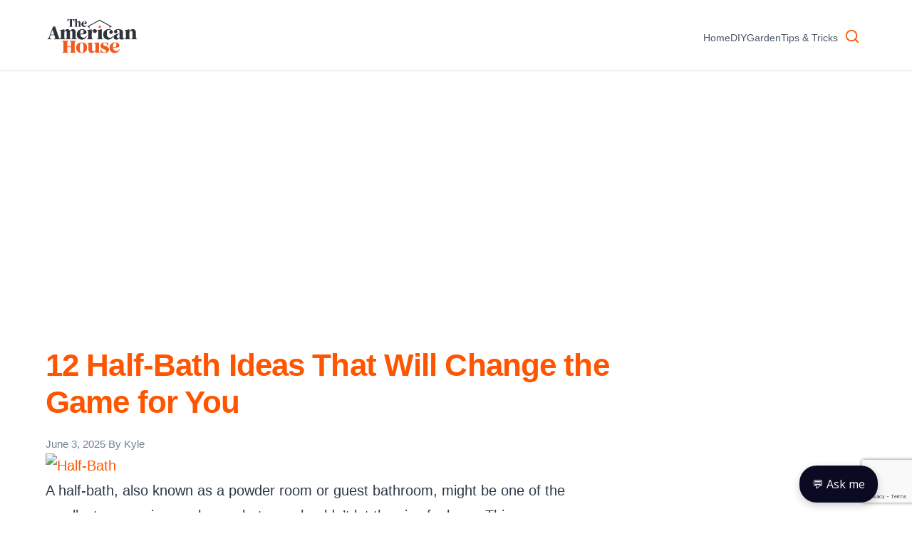

--- FILE ---
content_type: text/html; charset=utf-8
request_url: https://www.google.com/recaptcha/api2/anchor?ar=1&k=6LclAcoZAAAAAMTgxy3e_6aGWRY7TyQhKFqtSLw-&co=aHR0cHM6Ly90aGVhbWVyaWNhbmhvdXNlLmNvbTo0NDM.&hl=en&v=N67nZn4AqZkNcbeMu4prBgzg&size=invisible&anchor-ms=20000&execute-ms=30000&cb=d5otjhp0rs4c
body_size: 48613
content:
<!DOCTYPE HTML><html dir="ltr" lang="en"><head><meta http-equiv="Content-Type" content="text/html; charset=UTF-8">
<meta http-equiv="X-UA-Compatible" content="IE=edge">
<title>reCAPTCHA</title>
<style type="text/css">
/* cyrillic-ext */
@font-face {
  font-family: 'Roboto';
  font-style: normal;
  font-weight: 400;
  font-stretch: 100%;
  src: url(//fonts.gstatic.com/s/roboto/v48/KFO7CnqEu92Fr1ME7kSn66aGLdTylUAMa3GUBHMdazTgWw.woff2) format('woff2');
  unicode-range: U+0460-052F, U+1C80-1C8A, U+20B4, U+2DE0-2DFF, U+A640-A69F, U+FE2E-FE2F;
}
/* cyrillic */
@font-face {
  font-family: 'Roboto';
  font-style: normal;
  font-weight: 400;
  font-stretch: 100%;
  src: url(//fonts.gstatic.com/s/roboto/v48/KFO7CnqEu92Fr1ME7kSn66aGLdTylUAMa3iUBHMdazTgWw.woff2) format('woff2');
  unicode-range: U+0301, U+0400-045F, U+0490-0491, U+04B0-04B1, U+2116;
}
/* greek-ext */
@font-face {
  font-family: 'Roboto';
  font-style: normal;
  font-weight: 400;
  font-stretch: 100%;
  src: url(//fonts.gstatic.com/s/roboto/v48/KFO7CnqEu92Fr1ME7kSn66aGLdTylUAMa3CUBHMdazTgWw.woff2) format('woff2');
  unicode-range: U+1F00-1FFF;
}
/* greek */
@font-face {
  font-family: 'Roboto';
  font-style: normal;
  font-weight: 400;
  font-stretch: 100%;
  src: url(//fonts.gstatic.com/s/roboto/v48/KFO7CnqEu92Fr1ME7kSn66aGLdTylUAMa3-UBHMdazTgWw.woff2) format('woff2');
  unicode-range: U+0370-0377, U+037A-037F, U+0384-038A, U+038C, U+038E-03A1, U+03A3-03FF;
}
/* math */
@font-face {
  font-family: 'Roboto';
  font-style: normal;
  font-weight: 400;
  font-stretch: 100%;
  src: url(//fonts.gstatic.com/s/roboto/v48/KFO7CnqEu92Fr1ME7kSn66aGLdTylUAMawCUBHMdazTgWw.woff2) format('woff2');
  unicode-range: U+0302-0303, U+0305, U+0307-0308, U+0310, U+0312, U+0315, U+031A, U+0326-0327, U+032C, U+032F-0330, U+0332-0333, U+0338, U+033A, U+0346, U+034D, U+0391-03A1, U+03A3-03A9, U+03B1-03C9, U+03D1, U+03D5-03D6, U+03F0-03F1, U+03F4-03F5, U+2016-2017, U+2034-2038, U+203C, U+2040, U+2043, U+2047, U+2050, U+2057, U+205F, U+2070-2071, U+2074-208E, U+2090-209C, U+20D0-20DC, U+20E1, U+20E5-20EF, U+2100-2112, U+2114-2115, U+2117-2121, U+2123-214F, U+2190, U+2192, U+2194-21AE, U+21B0-21E5, U+21F1-21F2, U+21F4-2211, U+2213-2214, U+2216-22FF, U+2308-230B, U+2310, U+2319, U+231C-2321, U+2336-237A, U+237C, U+2395, U+239B-23B7, U+23D0, U+23DC-23E1, U+2474-2475, U+25AF, U+25B3, U+25B7, U+25BD, U+25C1, U+25CA, U+25CC, U+25FB, U+266D-266F, U+27C0-27FF, U+2900-2AFF, U+2B0E-2B11, U+2B30-2B4C, U+2BFE, U+3030, U+FF5B, U+FF5D, U+1D400-1D7FF, U+1EE00-1EEFF;
}
/* symbols */
@font-face {
  font-family: 'Roboto';
  font-style: normal;
  font-weight: 400;
  font-stretch: 100%;
  src: url(//fonts.gstatic.com/s/roboto/v48/KFO7CnqEu92Fr1ME7kSn66aGLdTylUAMaxKUBHMdazTgWw.woff2) format('woff2');
  unicode-range: U+0001-000C, U+000E-001F, U+007F-009F, U+20DD-20E0, U+20E2-20E4, U+2150-218F, U+2190, U+2192, U+2194-2199, U+21AF, U+21E6-21F0, U+21F3, U+2218-2219, U+2299, U+22C4-22C6, U+2300-243F, U+2440-244A, U+2460-24FF, U+25A0-27BF, U+2800-28FF, U+2921-2922, U+2981, U+29BF, U+29EB, U+2B00-2BFF, U+4DC0-4DFF, U+FFF9-FFFB, U+10140-1018E, U+10190-1019C, U+101A0, U+101D0-101FD, U+102E0-102FB, U+10E60-10E7E, U+1D2C0-1D2D3, U+1D2E0-1D37F, U+1F000-1F0FF, U+1F100-1F1AD, U+1F1E6-1F1FF, U+1F30D-1F30F, U+1F315, U+1F31C, U+1F31E, U+1F320-1F32C, U+1F336, U+1F378, U+1F37D, U+1F382, U+1F393-1F39F, U+1F3A7-1F3A8, U+1F3AC-1F3AF, U+1F3C2, U+1F3C4-1F3C6, U+1F3CA-1F3CE, U+1F3D4-1F3E0, U+1F3ED, U+1F3F1-1F3F3, U+1F3F5-1F3F7, U+1F408, U+1F415, U+1F41F, U+1F426, U+1F43F, U+1F441-1F442, U+1F444, U+1F446-1F449, U+1F44C-1F44E, U+1F453, U+1F46A, U+1F47D, U+1F4A3, U+1F4B0, U+1F4B3, U+1F4B9, U+1F4BB, U+1F4BF, U+1F4C8-1F4CB, U+1F4D6, U+1F4DA, U+1F4DF, U+1F4E3-1F4E6, U+1F4EA-1F4ED, U+1F4F7, U+1F4F9-1F4FB, U+1F4FD-1F4FE, U+1F503, U+1F507-1F50B, U+1F50D, U+1F512-1F513, U+1F53E-1F54A, U+1F54F-1F5FA, U+1F610, U+1F650-1F67F, U+1F687, U+1F68D, U+1F691, U+1F694, U+1F698, U+1F6AD, U+1F6B2, U+1F6B9-1F6BA, U+1F6BC, U+1F6C6-1F6CF, U+1F6D3-1F6D7, U+1F6E0-1F6EA, U+1F6F0-1F6F3, U+1F6F7-1F6FC, U+1F700-1F7FF, U+1F800-1F80B, U+1F810-1F847, U+1F850-1F859, U+1F860-1F887, U+1F890-1F8AD, U+1F8B0-1F8BB, U+1F8C0-1F8C1, U+1F900-1F90B, U+1F93B, U+1F946, U+1F984, U+1F996, U+1F9E9, U+1FA00-1FA6F, U+1FA70-1FA7C, U+1FA80-1FA89, U+1FA8F-1FAC6, U+1FACE-1FADC, U+1FADF-1FAE9, U+1FAF0-1FAF8, U+1FB00-1FBFF;
}
/* vietnamese */
@font-face {
  font-family: 'Roboto';
  font-style: normal;
  font-weight: 400;
  font-stretch: 100%;
  src: url(//fonts.gstatic.com/s/roboto/v48/KFO7CnqEu92Fr1ME7kSn66aGLdTylUAMa3OUBHMdazTgWw.woff2) format('woff2');
  unicode-range: U+0102-0103, U+0110-0111, U+0128-0129, U+0168-0169, U+01A0-01A1, U+01AF-01B0, U+0300-0301, U+0303-0304, U+0308-0309, U+0323, U+0329, U+1EA0-1EF9, U+20AB;
}
/* latin-ext */
@font-face {
  font-family: 'Roboto';
  font-style: normal;
  font-weight: 400;
  font-stretch: 100%;
  src: url(//fonts.gstatic.com/s/roboto/v48/KFO7CnqEu92Fr1ME7kSn66aGLdTylUAMa3KUBHMdazTgWw.woff2) format('woff2');
  unicode-range: U+0100-02BA, U+02BD-02C5, U+02C7-02CC, U+02CE-02D7, U+02DD-02FF, U+0304, U+0308, U+0329, U+1D00-1DBF, U+1E00-1E9F, U+1EF2-1EFF, U+2020, U+20A0-20AB, U+20AD-20C0, U+2113, U+2C60-2C7F, U+A720-A7FF;
}
/* latin */
@font-face {
  font-family: 'Roboto';
  font-style: normal;
  font-weight: 400;
  font-stretch: 100%;
  src: url(//fonts.gstatic.com/s/roboto/v48/KFO7CnqEu92Fr1ME7kSn66aGLdTylUAMa3yUBHMdazQ.woff2) format('woff2');
  unicode-range: U+0000-00FF, U+0131, U+0152-0153, U+02BB-02BC, U+02C6, U+02DA, U+02DC, U+0304, U+0308, U+0329, U+2000-206F, U+20AC, U+2122, U+2191, U+2193, U+2212, U+2215, U+FEFF, U+FFFD;
}
/* cyrillic-ext */
@font-face {
  font-family: 'Roboto';
  font-style: normal;
  font-weight: 500;
  font-stretch: 100%;
  src: url(//fonts.gstatic.com/s/roboto/v48/KFO7CnqEu92Fr1ME7kSn66aGLdTylUAMa3GUBHMdazTgWw.woff2) format('woff2');
  unicode-range: U+0460-052F, U+1C80-1C8A, U+20B4, U+2DE0-2DFF, U+A640-A69F, U+FE2E-FE2F;
}
/* cyrillic */
@font-face {
  font-family: 'Roboto';
  font-style: normal;
  font-weight: 500;
  font-stretch: 100%;
  src: url(//fonts.gstatic.com/s/roboto/v48/KFO7CnqEu92Fr1ME7kSn66aGLdTylUAMa3iUBHMdazTgWw.woff2) format('woff2');
  unicode-range: U+0301, U+0400-045F, U+0490-0491, U+04B0-04B1, U+2116;
}
/* greek-ext */
@font-face {
  font-family: 'Roboto';
  font-style: normal;
  font-weight: 500;
  font-stretch: 100%;
  src: url(//fonts.gstatic.com/s/roboto/v48/KFO7CnqEu92Fr1ME7kSn66aGLdTylUAMa3CUBHMdazTgWw.woff2) format('woff2');
  unicode-range: U+1F00-1FFF;
}
/* greek */
@font-face {
  font-family: 'Roboto';
  font-style: normal;
  font-weight: 500;
  font-stretch: 100%;
  src: url(//fonts.gstatic.com/s/roboto/v48/KFO7CnqEu92Fr1ME7kSn66aGLdTylUAMa3-UBHMdazTgWw.woff2) format('woff2');
  unicode-range: U+0370-0377, U+037A-037F, U+0384-038A, U+038C, U+038E-03A1, U+03A3-03FF;
}
/* math */
@font-face {
  font-family: 'Roboto';
  font-style: normal;
  font-weight: 500;
  font-stretch: 100%;
  src: url(//fonts.gstatic.com/s/roboto/v48/KFO7CnqEu92Fr1ME7kSn66aGLdTylUAMawCUBHMdazTgWw.woff2) format('woff2');
  unicode-range: U+0302-0303, U+0305, U+0307-0308, U+0310, U+0312, U+0315, U+031A, U+0326-0327, U+032C, U+032F-0330, U+0332-0333, U+0338, U+033A, U+0346, U+034D, U+0391-03A1, U+03A3-03A9, U+03B1-03C9, U+03D1, U+03D5-03D6, U+03F0-03F1, U+03F4-03F5, U+2016-2017, U+2034-2038, U+203C, U+2040, U+2043, U+2047, U+2050, U+2057, U+205F, U+2070-2071, U+2074-208E, U+2090-209C, U+20D0-20DC, U+20E1, U+20E5-20EF, U+2100-2112, U+2114-2115, U+2117-2121, U+2123-214F, U+2190, U+2192, U+2194-21AE, U+21B0-21E5, U+21F1-21F2, U+21F4-2211, U+2213-2214, U+2216-22FF, U+2308-230B, U+2310, U+2319, U+231C-2321, U+2336-237A, U+237C, U+2395, U+239B-23B7, U+23D0, U+23DC-23E1, U+2474-2475, U+25AF, U+25B3, U+25B7, U+25BD, U+25C1, U+25CA, U+25CC, U+25FB, U+266D-266F, U+27C0-27FF, U+2900-2AFF, U+2B0E-2B11, U+2B30-2B4C, U+2BFE, U+3030, U+FF5B, U+FF5D, U+1D400-1D7FF, U+1EE00-1EEFF;
}
/* symbols */
@font-face {
  font-family: 'Roboto';
  font-style: normal;
  font-weight: 500;
  font-stretch: 100%;
  src: url(//fonts.gstatic.com/s/roboto/v48/KFO7CnqEu92Fr1ME7kSn66aGLdTylUAMaxKUBHMdazTgWw.woff2) format('woff2');
  unicode-range: U+0001-000C, U+000E-001F, U+007F-009F, U+20DD-20E0, U+20E2-20E4, U+2150-218F, U+2190, U+2192, U+2194-2199, U+21AF, U+21E6-21F0, U+21F3, U+2218-2219, U+2299, U+22C4-22C6, U+2300-243F, U+2440-244A, U+2460-24FF, U+25A0-27BF, U+2800-28FF, U+2921-2922, U+2981, U+29BF, U+29EB, U+2B00-2BFF, U+4DC0-4DFF, U+FFF9-FFFB, U+10140-1018E, U+10190-1019C, U+101A0, U+101D0-101FD, U+102E0-102FB, U+10E60-10E7E, U+1D2C0-1D2D3, U+1D2E0-1D37F, U+1F000-1F0FF, U+1F100-1F1AD, U+1F1E6-1F1FF, U+1F30D-1F30F, U+1F315, U+1F31C, U+1F31E, U+1F320-1F32C, U+1F336, U+1F378, U+1F37D, U+1F382, U+1F393-1F39F, U+1F3A7-1F3A8, U+1F3AC-1F3AF, U+1F3C2, U+1F3C4-1F3C6, U+1F3CA-1F3CE, U+1F3D4-1F3E0, U+1F3ED, U+1F3F1-1F3F3, U+1F3F5-1F3F7, U+1F408, U+1F415, U+1F41F, U+1F426, U+1F43F, U+1F441-1F442, U+1F444, U+1F446-1F449, U+1F44C-1F44E, U+1F453, U+1F46A, U+1F47D, U+1F4A3, U+1F4B0, U+1F4B3, U+1F4B9, U+1F4BB, U+1F4BF, U+1F4C8-1F4CB, U+1F4D6, U+1F4DA, U+1F4DF, U+1F4E3-1F4E6, U+1F4EA-1F4ED, U+1F4F7, U+1F4F9-1F4FB, U+1F4FD-1F4FE, U+1F503, U+1F507-1F50B, U+1F50D, U+1F512-1F513, U+1F53E-1F54A, U+1F54F-1F5FA, U+1F610, U+1F650-1F67F, U+1F687, U+1F68D, U+1F691, U+1F694, U+1F698, U+1F6AD, U+1F6B2, U+1F6B9-1F6BA, U+1F6BC, U+1F6C6-1F6CF, U+1F6D3-1F6D7, U+1F6E0-1F6EA, U+1F6F0-1F6F3, U+1F6F7-1F6FC, U+1F700-1F7FF, U+1F800-1F80B, U+1F810-1F847, U+1F850-1F859, U+1F860-1F887, U+1F890-1F8AD, U+1F8B0-1F8BB, U+1F8C0-1F8C1, U+1F900-1F90B, U+1F93B, U+1F946, U+1F984, U+1F996, U+1F9E9, U+1FA00-1FA6F, U+1FA70-1FA7C, U+1FA80-1FA89, U+1FA8F-1FAC6, U+1FACE-1FADC, U+1FADF-1FAE9, U+1FAF0-1FAF8, U+1FB00-1FBFF;
}
/* vietnamese */
@font-face {
  font-family: 'Roboto';
  font-style: normal;
  font-weight: 500;
  font-stretch: 100%;
  src: url(//fonts.gstatic.com/s/roboto/v48/KFO7CnqEu92Fr1ME7kSn66aGLdTylUAMa3OUBHMdazTgWw.woff2) format('woff2');
  unicode-range: U+0102-0103, U+0110-0111, U+0128-0129, U+0168-0169, U+01A0-01A1, U+01AF-01B0, U+0300-0301, U+0303-0304, U+0308-0309, U+0323, U+0329, U+1EA0-1EF9, U+20AB;
}
/* latin-ext */
@font-face {
  font-family: 'Roboto';
  font-style: normal;
  font-weight: 500;
  font-stretch: 100%;
  src: url(//fonts.gstatic.com/s/roboto/v48/KFO7CnqEu92Fr1ME7kSn66aGLdTylUAMa3KUBHMdazTgWw.woff2) format('woff2');
  unicode-range: U+0100-02BA, U+02BD-02C5, U+02C7-02CC, U+02CE-02D7, U+02DD-02FF, U+0304, U+0308, U+0329, U+1D00-1DBF, U+1E00-1E9F, U+1EF2-1EFF, U+2020, U+20A0-20AB, U+20AD-20C0, U+2113, U+2C60-2C7F, U+A720-A7FF;
}
/* latin */
@font-face {
  font-family: 'Roboto';
  font-style: normal;
  font-weight: 500;
  font-stretch: 100%;
  src: url(//fonts.gstatic.com/s/roboto/v48/KFO7CnqEu92Fr1ME7kSn66aGLdTylUAMa3yUBHMdazQ.woff2) format('woff2');
  unicode-range: U+0000-00FF, U+0131, U+0152-0153, U+02BB-02BC, U+02C6, U+02DA, U+02DC, U+0304, U+0308, U+0329, U+2000-206F, U+20AC, U+2122, U+2191, U+2193, U+2212, U+2215, U+FEFF, U+FFFD;
}
/* cyrillic-ext */
@font-face {
  font-family: 'Roboto';
  font-style: normal;
  font-weight: 900;
  font-stretch: 100%;
  src: url(//fonts.gstatic.com/s/roboto/v48/KFO7CnqEu92Fr1ME7kSn66aGLdTylUAMa3GUBHMdazTgWw.woff2) format('woff2');
  unicode-range: U+0460-052F, U+1C80-1C8A, U+20B4, U+2DE0-2DFF, U+A640-A69F, U+FE2E-FE2F;
}
/* cyrillic */
@font-face {
  font-family: 'Roboto';
  font-style: normal;
  font-weight: 900;
  font-stretch: 100%;
  src: url(//fonts.gstatic.com/s/roboto/v48/KFO7CnqEu92Fr1ME7kSn66aGLdTylUAMa3iUBHMdazTgWw.woff2) format('woff2');
  unicode-range: U+0301, U+0400-045F, U+0490-0491, U+04B0-04B1, U+2116;
}
/* greek-ext */
@font-face {
  font-family: 'Roboto';
  font-style: normal;
  font-weight: 900;
  font-stretch: 100%;
  src: url(//fonts.gstatic.com/s/roboto/v48/KFO7CnqEu92Fr1ME7kSn66aGLdTylUAMa3CUBHMdazTgWw.woff2) format('woff2');
  unicode-range: U+1F00-1FFF;
}
/* greek */
@font-face {
  font-family: 'Roboto';
  font-style: normal;
  font-weight: 900;
  font-stretch: 100%;
  src: url(//fonts.gstatic.com/s/roboto/v48/KFO7CnqEu92Fr1ME7kSn66aGLdTylUAMa3-UBHMdazTgWw.woff2) format('woff2');
  unicode-range: U+0370-0377, U+037A-037F, U+0384-038A, U+038C, U+038E-03A1, U+03A3-03FF;
}
/* math */
@font-face {
  font-family: 'Roboto';
  font-style: normal;
  font-weight: 900;
  font-stretch: 100%;
  src: url(//fonts.gstatic.com/s/roboto/v48/KFO7CnqEu92Fr1ME7kSn66aGLdTylUAMawCUBHMdazTgWw.woff2) format('woff2');
  unicode-range: U+0302-0303, U+0305, U+0307-0308, U+0310, U+0312, U+0315, U+031A, U+0326-0327, U+032C, U+032F-0330, U+0332-0333, U+0338, U+033A, U+0346, U+034D, U+0391-03A1, U+03A3-03A9, U+03B1-03C9, U+03D1, U+03D5-03D6, U+03F0-03F1, U+03F4-03F5, U+2016-2017, U+2034-2038, U+203C, U+2040, U+2043, U+2047, U+2050, U+2057, U+205F, U+2070-2071, U+2074-208E, U+2090-209C, U+20D0-20DC, U+20E1, U+20E5-20EF, U+2100-2112, U+2114-2115, U+2117-2121, U+2123-214F, U+2190, U+2192, U+2194-21AE, U+21B0-21E5, U+21F1-21F2, U+21F4-2211, U+2213-2214, U+2216-22FF, U+2308-230B, U+2310, U+2319, U+231C-2321, U+2336-237A, U+237C, U+2395, U+239B-23B7, U+23D0, U+23DC-23E1, U+2474-2475, U+25AF, U+25B3, U+25B7, U+25BD, U+25C1, U+25CA, U+25CC, U+25FB, U+266D-266F, U+27C0-27FF, U+2900-2AFF, U+2B0E-2B11, U+2B30-2B4C, U+2BFE, U+3030, U+FF5B, U+FF5D, U+1D400-1D7FF, U+1EE00-1EEFF;
}
/* symbols */
@font-face {
  font-family: 'Roboto';
  font-style: normal;
  font-weight: 900;
  font-stretch: 100%;
  src: url(//fonts.gstatic.com/s/roboto/v48/KFO7CnqEu92Fr1ME7kSn66aGLdTylUAMaxKUBHMdazTgWw.woff2) format('woff2');
  unicode-range: U+0001-000C, U+000E-001F, U+007F-009F, U+20DD-20E0, U+20E2-20E4, U+2150-218F, U+2190, U+2192, U+2194-2199, U+21AF, U+21E6-21F0, U+21F3, U+2218-2219, U+2299, U+22C4-22C6, U+2300-243F, U+2440-244A, U+2460-24FF, U+25A0-27BF, U+2800-28FF, U+2921-2922, U+2981, U+29BF, U+29EB, U+2B00-2BFF, U+4DC0-4DFF, U+FFF9-FFFB, U+10140-1018E, U+10190-1019C, U+101A0, U+101D0-101FD, U+102E0-102FB, U+10E60-10E7E, U+1D2C0-1D2D3, U+1D2E0-1D37F, U+1F000-1F0FF, U+1F100-1F1AD, U+1F1E6-1F1FF, U+1F30D-1F30F, U+1F315, U+1F31C, U+1F31E, U+1F320-1F32C, U+1F336, U+1F378, U+1F37D, U+1F382, U+1F393-1F39F, U+1F3A7-1F3A8, U+1F3AC-1F3AF, U+1F3C2, U+1F3C4-1F3C6, U+1F3CA-1F3CE, U+1F3D4-1F3E0, U+1F3ED, U+1F3F1-1F3F3, U+1F3F5-1F3F7, U+1F408, U+1F415, U+1F41F, U+1F426, U+1F43F, U+1F441-1F442, U+1F444, U+1F446-1F449, U+1F44C-1F44E, U+1F453, U+1F46A, U+1F47D, U+1F4A3, U+1F4B0, U+1F4B3, U+1F4B9, U+1F4BB, U+1F4BF, U+1F4C8-1F4CB, U+1F4D6, U+1F4DA, U+1F4DF, U+1F4E3-1F4E6, U+1F4EA-1F4ED, U+1F4F7, U+1F4F9-1F4FB, U+1F4FD-1F4FE, U+1F503, U+1F507-1F50B, U+1F50D, U+1F512-1F513, U+1F53E-1F54A, U+1F54F-1F5FA, U+1F610, U+1F650-1F67F, U+1F687, U+1F68D, U+1F691, U+1F694, U+1F698, U+1F6AD, U+1F6B2, U+1F6B9-1F6BA, U+1F6BC, U+1F6C6-1F6CF, U+1F6D3-1F6D7, U+1F6E0-1F6EA, U+1F6F0-1F6F3, U+1F6F7-1F6FC, U+1F700-1F7FF, U+1F800-1F80B, U+1F810-1F847, U+1F850-1F859, U+1F860-1F887, U+1F890-1F8AD, U+1F8B0-1F8BB, U+1F8C0-1F8C1, U+1F900-1F90B, U+1F93B, U+1F946, U+1F984, U+1F996, U+1F9E9, U+1FA00-1FA6F, U+1FA70-1FA7C, U+1FA80-1FA89, U+1FA8F-1FAC6, U+1FACE-1FADC, U+1FADF-1FAE9, U+1FAF0-1FAF8, U+1FB00-1FBFF;
}
/* vietnamese */
@font-face {
  font-family: 'Roboto';
  font-style: normal;
  font-weight: 900;
  font-stretch: 100%;
  src: url(//fonts.gstatic.com/s/roboto/v48/KFO7CnqEu92Fr1ME7kSn66aGLdTylUAMa3OUBHMdazTgWw.woff2) format('woff2');
  unicode-range: U+0102-0103, U+0110-0111, U+0128-0129, U+0168-0169, U+01A0-01A1, U+01AF-01B0, U+0300-0301, U+0303-0304, U+0308-0309, U+0323, U+0329, U+1EA0-1EF9, U+20AB;
}
/* latin-ext */
@font-face {
  font-family: 'Roboto';
  font-style: normal;
  font-weight: 900;
  font-stretch: 100%;
  src: url(//fonts.gstatic.com/s/roboto/v48/KFO7CnqEu92Fr1ME7kSn66aGLdTylUAMa3KUBHMdazTgWw.woff2) format('woff2');
  unicode-range: U+0100-02BA, U+02BD-02C5, U+02C7-02CC, U+02CE-02D7, U+02DD-02FF, U+0304, U+0308, U+0329, U+1D00-1DBF, U+1E00-1E9F, U+1EF2-1EFF, U+2020, U+20A0-20AB, U+20AD-20C0, U+2113, U+2C60-2C7F, U+A720-A7FF;
}
/* latin */
@font-face {
  font-family: 'Roboto';
  font-style: normal;
  font-weight: 900;
  font-stretch: 100%;
  src: url(//fonts.gstatic.com/s/roboto/v48/KFO7CnqEu92Fr1ME7kSn66aGLdTylUAMa3yUBHMdazQ.woff2) format('woff2');
  unicode-range: U+0000-00FF, U+0131, U+0152-0153, U+02BB-02BC, U+02C6, U+02DA, U+02DC, U+0304, U+0308, U+0329, U+2000-206F, U+20AC, U+2122, U+2191, U+2193, U+2212, U+2215, U+FEFF, U+FFFD;
}

</style>
<link rel="stylesheet" type="text/css" href="https://www.gstatic.com/recaptcha/releases/N67nZn4AqZkNcbeMu4prBgzg/styles__ltr.css">
<script nonce="4Y1saopbMpHwxBk6QAiZSA" type="text/javascript">window['__recaptcha_api'] = 'https://www.google.com/recaptcha/api2/';</script>
<script type="text/javascript" src="https://www.gstatic.com/recaptcha/releases/N67nZn4AqZkNcbeMu4prBgzg/recaptcha__en.js" nonce="4Y1saopbMpHwxBk6QAiZSA">
      
    </script></head>
<body><div id="rc-anchor-alert" class="rc-anchor-alert"></div>
<input type="hidden" id="recaptcha-token" value="[base64]">
<script type="text/javascript" nonce="4Y1saopbMpHwxBk6QAiZSA">
      recaptcha.anchor.Main.init("[\x22ainput\x22,[\x22bgdata\x22,\x22\x22,\[base64]/[base64]/[base64]/bmV3IHJbeF0oY1swXSk6RT09Mj9uZXcgclt4XShjWzBdLGNbMV0pOkU9PTM/bmV3IHJbeF0oY1swXSxjWzFdLGNbMl0pOkU9PTQ/[base64]/[base64]/[base64]/[base64]/[base64]/[base64]/[base64]/[base64]\x22,\[base64]\\u003d\\u003d\x22,\x22w4QCw5wNwoBzwpYoflZSAEZ1TsKvw5vDqsKtc2nCvn7ChcOEw49swrHCg8KHNRHCmW5Pc8OLCcOYCA7DmDojBcOXMhrCj1nDp1w2wrh6cG3DvzNow4UNWinDuUDDtcKedRTDoFzDjVTDmcONEWgQHlMrwrREwqs1wq9zYA1Dw6nClcKNw6PDlgA/wqQwwq7DtMOsw6QQw43Di8OfQmsfwpZyeihSwpfCimpqVMOGwrTCrmFPcEHCjXRxw5HCg1J7w7rCmsOIZSJDcw7DghrCqQwZTzFGw5BbwrY6HsOOw7TCkcKjS38ewot2ZgrCmcO/[base64]/DtMK7wox5AMOTTF7DtzYCwpBow6BBBVEGwqrDkMOew5IgDG5bDjHCr8K6NcK7YsOHw7ZlDg0fwoI9w6bCjksVw6rDs8K2CsOGEcKGD8KtXFDCvGpyU1TDiMK0wr1SJsO/w6DDk8K/cH3CrCbDl8OKN8KjwpAFwq/ClsODwo/DucKrZcORw5PCv3EXYMOrwp/Ck8OxGE/DnHU3A8OKAlZ0w4DDsMOkQ1LDnU45X8OZwpltbEdHZAjDs8KQw7FVSMOjMXPCjRrDpcKdw7JpwpIgwqLDi0rDpUQ3wqfCusKKwrRXAsKGecO1ESDCksKFMHItwqdGAUQjQm3ClcKlwqUWekxUNcKqwrXCgGDDlMKew61yw4dYwqTDgcKmHkkLScOzKC7Cmi/DksOdw6hGOnPCosKDR0nDtsKxw64iw4FtwotRLm3DvsO2JMKNV8KGf25Xwo7DlEh3JxXCgVxGKMK+AylOwpHCosKBH3fDg8K+E8Kbw4nCjcO8KcOzwqQ+wpXDu8KDF8OSw5rCosKCXMKxKk7CjjHCpBQgW8K1w6/[base64]/XsOuBGDCu8Osw6nDsTvDrsKXwpDCjx9XwqtPwqs+wpdfw5UBC8OwIkPDlUbCvcO3fknCgcKFwpHClsOoOSR6w4PDswBkfC/DuUvDmgl4wpw5w5HDucOYPxt4w4UzbsKAMATDrigbM8K0wozDux/Cn8KMwqEzCCLCgGRbIyTCmWw2w57CoUV0w4vChcKKQmnCg8OYw7vDtBpICWIaw6ZZLH3CmEo6wpbDscK2wobDqD7CnMOES0DCkEjDn3FIFwoYw4IVZ8OJd8KSwpnDoSvCgl7Dm1AhVngSw6YoLcKvw7pvw6t+HkphNcKNY0DCncKSRF0/w5bDriHDohDDmirCnRklZFtewqZOw6LCm03CinbCqcObw6INw47CukBxSwZYwqDDviEQFWVhRTjDj8Ocwogcw68gw708b8KQKsOqwp0bwo5pHl3CrsKswq1cw5DCum4rwrMBM8K+w5DDmMOWfsKVFgbDusOSw4rCrHl5dTUWwpAVSsKLQMKiBi/[base64]/DuxTDrBkyXSDCnBrDisKIwrUuwrrCti7DncOFwqbCt8OrTgdiwo7CqsKlWcOEw4bDnzLCpHDCkcKKw57DssKJPTrDoGfDhljDhMK+BMOAfEJNTVgUwqzCngdawr/CrMOce8Kyw6HDsk15wrhZaMKhwoArFAlkJgfCjnzCtGNje8Ogw6YnS8OfwqgVcgDCvkYNw4LDhMKJNcKJScK1BMK9w4XDmsO4wrVowpJkfMOqam7CmlUuw5/DjDHCvBUAwp8cAMOIw4x6wo/DsMK5wrh/[base64]/[base64]/FsKnCMKTw4HCmcKawr5kDsOFUcKyacKQwqFHRcOqRFomGsKebwnDlcOFwrYAV8OZYS7DkcOTw5vDpsKVw6s7ZVJFVDMtwoTDoCAXw5FCOWfDnXjCmcKTbsKDw6TCrFUYQG3CniDDgm/DocKUEMKLw4rCuw3Cuy7DlsOvQGY9dMOjLsKBUFsPVkNZwozDvW9kw5XDpcOOwq8rwqXClcKpw4hKHAo+dMKWw5HDrU5vNsO1GCkyelsew4wJf8KFworDuENEYnswCcOkw7JTwqM2woPDg8Oxw5w7F8OdasOmRh/[base64]/RVkuEsKsIyjCtR3Cu8O8bsKNwq/CjcOzGwo1wp3Dj8OmwqQfwqfCihnDisOVw7TDsMOJwofCtsOzw4A8KitbJR7Dsmwgw5ktwpF+FV1YJHPDncODw4vChF/[base64]/[base64]/[base64]/[base64]/CqiJXYTXDhMKRw49cUcKmJ8Kmw5NywrwVwoNvI01LwojDqsKUwoLCjmttwqTDkkEkOzciOcOzwqnConjCiR8uwrHDjSU3Gml7GcK6JHXCk8ODwq/DjcKUOkfDkAIzDsKXwp54alrDqcOxwohPF3MXcsO6wpzDrhHDqsO6wpo8dQLCnk9ow6pKwpx4HcOlBA/DtnrDmMOpwrgfw6JdBg7DlcKuZCrDmcObw6fCtMKOYC8nI8K9wq7DrkYxcm4dwpwMDUfCnGrDhgVTVcO4w58bw7/Cul3DmF/CnxHCi1fCtA/DjcK7ccK4Zj8Cw6QWGhBBw7Isw6wtHsKMLC0qcB8ZKS4vwprCiWnDtyrCoMOHw5kPwochwrbDqsK0w4JWaMOGw5zCuMOkJ3nCmzPDhcOowrgiwp8fw5wiJ3jCt0B+w71UW0jCsMO7MsO4QkHCkl0vesO2wqEmTEdeQMOVw4zCongqwpTDsMObw4zDjsOgQA1mUsOPw7/CrMOcA3zDicOTw7jDhy7CpcOuw6DCq8Ktwq5oKxbCpMKEecOaVhrCi8KCwpzDjBMuwpnDlXALwpzDqSBrwpnCmMKBw7Nwwr45wrbDj8KfZsOjwoXCsAtlw5Q4wpstw4bCs8KBw6wZw4tlGMK9IxzDsgLDjMOYw5cTw54yw5sEw78XaiZbCsKJHsKjwrUnKFzDg3/DmcOta0AoSMKeMG10w6cPw7zCk8OOw4rCiMK2LMKEaMOIf0vDm8KkC8KWw7XCj8O+J8Oqwp3Ct0DDpFfDgVzDtRIZPMKzB8OXUhHDuMK1AHILw5jCuxTCnEkOwpnDvsKwwpIiwq/CnMKiEcKsFsK3BMO/wrcLFSHCl3FoWibCgMO4MD0LAcKBwqsNwpUdYcOsw4NVw51Xwr9RdcOaIcOzw61ifRBMw6hTwp7CrMOhScOHTgLCnMOGw7dbw7zCl8KjVcOZw4HDi8Ohwodkw5LClcOxXmXDhXMxwovDssOYX046asOKK0HDsMKmwoxkw7HClsO/wpQMwqDDpnkPw7ZuwqRiwoYuT2PCpDzCtDvCk0nCmcOeYWHCtlR/[base64]/Dh8Oef8KONTI/RCcYw5/[base64]/ChD/DjMKmMjbCr3Fnw6d2wofCgMOTwrfCoMKxVBjCjFrDuMOTw7DDmMKuaMKCwrtLwrDCssKDcVcfCWELGcKPw7bCnmPDogfCpBUBw55/[base64]/w4MHRsO3RikNw7jCmcO7wqbDjgcbJMO3w78QTGAPwozDpsKywqXDpsOdw5rCl8OZw6XDuMOffklwwo/[base64]/[base64]/Cl3VEAsKMwpsCehrCksKAJUETw7Y9M8OqZCRRbMO/woxBWsOtw6/[base64]/[base64]/DjCRjwozClRPCuMOVIGMew4vDqMKKIGPDq8KMw5gZOVfDoH/CnMKawqzCiTF7wqzCsgfCp8Ovw5Uowrsaw7LDoEkOBcKGw4DDkXk7RMOqQ8KUDRjDrMKXThbCr8KTw7Y0wp49GB7Cg8ORwpAhTcORwqp9TcO1Z8OWNsO2DyBzw4E7wqAZw6vDmUDCrhnDpsOBwo/DssOlNMKHw7TCgw7CisOjecO0D20xFH8qKsK6wqvCui4/w7jCvnvCpiLCkiVew6TDn8K+wrh+K0UIw6bCr3XDk8KlHUQDw4tFbsKcw7svwqN/w4HCihXDjlF+w6oRwrgPw6HDj8OXwonDo8KBw7I7GcKRw7LCvQLCncOOf3HCkF7Cl8OfOC7CksKbZFXDhsOVwrAvFg5cwqzDon5xDsO1W8KMw5rCt3nCk8OlacK3w4DChypdLCHCoi/DoMKowoxHwpfCosOqwpnDjRLDhMKkw7/CrFAHwq3CuyzDt8KtXhFIAUXDmsKNSXrDqMKdwppzw5HDlEdXwohYw47DjxTCoMK8wr/CjsKPAsKWIMO1IcOMUMKmw4ZUa8O2w4fDlUpiUcOIAsOZZsOPBMOgDRjCh8Krwr8/RjnCjjrCi8OIw4zCiWZTwqNMwozCnhjChSR1wrrDpsKzw7fDnlkkw65BDMKaFMOiwpZ9cMKIMUknw63CmCTDtsK6woo2A8KBJmEYwpAmwrYjCSHCugsxw5Efw6gYw4/DpVHCtXRaw7XDoQcoJlfCkmlkw7rCglTDimPDpcK3aGoew5bCrTzDiFXDg8KZw7TCkcKAw7wwwrwHK2HDj29awqXDv8KhOsOTwqnCuMK+w6QsL8OeQ8O5wrBJwph4SSR0ZzHDrMKbw5/DtS/[base64]/LsKgw5UTCsKTH8KEYBg5wrTCt8KJw7fDrVbDvjPDtnAPw6pJw4VQworCsXcnwqPCpEw3D8K8w6Bywp3CtsOAw7IMw5B/O8K8QhfDj3YKZsKfJz0lwqHCosOhesOxNkUqw5FyZcKQbsK2w5Fvwq/[base64]/[base64]/CpMObw4zCkEx7VjLCgsKIw6nDpUp8woRWwrnCi1FWwp7Cl2/DjsOhw4ZGw5XDk8OOwrMTfsOZI8Oowo7DusOvwopjUWIWw5Bbw6vChA/CphsBZBQLDHLCnsKUTcKzw7pMS8KUCMOHSSoXS8KhF0YNwqJuw4pCaMK7W8OgworCjlfCmAMrNMK4wpfDij0OVMK/AsOqVn0+w5bDocO/[base64]/CqcOpR35swq0uJFTDm8OcwonCqcOQw7vCssKNwqDCrig/wprCp2zCu8KOwqsZQkvDsMO+woXCucKLwrBFwrHDhzkEdE7DpTvCpV4gQ2LDjHkFwqvCiyYQWcOHHGBWJ8KNw5rDrcKbw6TCnxwTQ8OhOMK+ZsOEw4VyBMK2O8KUwonDvX/[base64]/DmMK6w4omAyfDrsO8w49Uw7NwwpXDrDxKw6k/[base64]/DuMKnEsOCwq3Dl0XCkMOyw7rDnTbDtU3Ci8OBFcKZw4kffRZRwoIjAwcpw7jCtMK6w6HDvsK4wrbDuMKCwpxxYcOYw4vCkcKlw40+UR7Di3ksVlofw4B2w6ZPwrTCr3DDlGMjPCXDrcOgW3zCoi3Dh8KwMV/Cu8KNw7HCg8K6LxppZngvBcKRw5RVJyzCh2YNw47DhUN1w5YvwofCssO9IcOmw6rDtsKqGyjCqcOnHsKJwrVPwoDDoMKnHU/DvmU6w6bDhVkNVMKHbkZ0wpbCksO1w5fCjMKJAnHCoBkOA8OcIsK5QcOjw4p7JTPDscOcw6PDhMK4wrXCl8KTw4UKFsKEwq/DmsOpPCnCh8KNY8Ozw4J4wpPCtMKjw7dgH8OUHsKUw6NUw6vCksKEOyXDp8KHw6LCvkYJwqdCccKkwqM0AHPDq8K8I2tLw6LCpF5xwpTDuGDClwrDqi3CsyNsw7/Dq8KfwrPCs8OcwqcNSMOgfMOjFcKeFlbDsMK5MDxWworDmUdowqQefwYzPUAkw5TClcOYwpbDgMKowoh2w4YbRR0owppAXyXCm8KEw7TDqcKQw5HDnizDnGZ5w7TCk8ORL8OIShLDmVzDmwvCi8KmXB0XSjbCpWXCv8O2woIvdg5Ow5TDu2cUUlHCgH/DuzJUTyDChMO5DMKtZU1SwqJ1BMKswqU3UnorR8OvworDu8KTDxJKw4/DksKSElIjbMOjUcOrcgDCkGpzwq7DlsKZwqYUIQ3Dl8KcJ8KSBFfCkiHDucKNZhFQBjrCvsK5wroVw5hRBMKOV8OLwrnCksOqeVpIwrBwS8OMHsK8w7zCp2VfB8KywphNCQgdL8OKw4DCg1rDn8Oww6bDksKfw5rCj8KCfMKwaT1ceWbDlMKtw6Qab8Kbw6nCiz/CoMOMw5/CgsKiw4zDrcKjw4XCgMKJwrY+w7lDwrTClMKBV1zDksOEMixaw6MPHx45w7zDnXjCk0rDlcOWw5k0YlbCkiJkw7XCrVnDpsKFcsKbcsKHUhLCvsK2elnDh1o1asK/fcOZw717w6NxNH9hwrE4w5RsVMK1IsKFw5MlNsOZw5vDu8K6LxYDw6hVw4DCswhhw6/[base64]/w5LDgsOgZsOtLcKTQCI8wqN4w6LChcOlw63CuMOocMOTw4Jcw7kVQcO6w4fCqVNAXsKPFsK5w4pACHXDhUrDuFnDl33DvcK6w614w5/DrcO+w5BeMDPDpQLDjBhhw75YdTXCnHjClcKDw6JGMFYTw4XCksKTw6fCpcOdIys/[base64]/[base64]/Cvh/DjMKDw71YJcKxMMKjZsONTXrDgsOrTgsRYQgaw4RCwrfDgcOMwoMdw4XDjSUrw7rDosOZwobDlcO5wq3CmsKvOcKRFMK0UW4/U8OUN8KxJsKZw5EPwoZ8SisLcMKBw5U2L8OZw6HDuMKPw7gCPWvCusO6AMOhwozDu37DlhopwpcmwpRpwrIZA8ODX8O4w54mRH/DhVzCiVTCmcOOezhiSR5Zw5vDtUcgBcOYwpt8wp45wpPDjGvDssOufcKEZsOWB8O8wrB+w5sHZzgoEGxTwqc6w4Yfw4UJYjzDj8KIc8K6w41Mw5PDisKiw4/[base64]/ClhpvWEM6w5vDjsOIEi7CoMKhKmDCjcKzUiLDlAnDhFPDjgHCssKvw5ouw73CmwRpaELDnsODcsK5wrJOaR3CrsK7DjEWwr4kKxAdCE0ow4jDocO5wrZsw5vCk8O9R8KYBMKGBnDDicOuI8KeKsO3w7htaxPCicO/[base64]/DuErCt1HCrFNgwoQCXVQxUsKkwr/DmHfDgTdTw4fCsBrDgcOtbMOHwoh0woDDr8KUwrUTwpfCpcK8w4gCw6Bowo7DtsO/[base64]/Ds8KcQxbCkcO0w43CusK0wpvCgcKVwrU5woPCiBrCny/CjXnDtsOkGBrDiMOzHMO4E8O2HX82w77CsQfCgygDw7nCpMOAwrdpNMKKJyZcOMKSw75twr/[base64]/alRCw6DChcK+wpTDviFkeXd3EMKbwrjCvxBkw5EhS8OAwoVmY8K/[base64]/DlhxmSsK+w7LCnMKiGMOaB8OWHxDDrMOZwrvDshTDmF9JWsKLwqTDtcO3w55Jw5UAw5jCmUTDlThrOcOPwoLCisKXLhV0RsKbw45owoDDqX3CoMKhf2cTw6U9wrl5YMKATl0ZYsOhVcOmw73CnEFPwrBbw7/[base64]/DrWgQYcKaScOGwq8wwqfCjMOsYDU+wpvCscOKwoUuTA/[base64]/PcKNJsKtQS/Cu8KBwqAxEh3Dh8OVO8Kfw5M+wrLDlRTCvwbDnQNKwqMtwonDvMOJwr88BXbDkMO/wqnDuTN0w7zDlcK0CcKAw4TDhj3DjMKiwrrDssK/w6bDp8OBwrfCjXXCjcOpw79CTRBrwpjCk8Okw6LDkQsSHA3CniVJYcKbc8O/[base64]/[base64]/[base64]/DnxJWw7PDjSZIwrB6w7kVwrrCr8KocXzDr2Y7ZDMoOxthNsKAwrQjH8Kxwql8wrXCocKHMsO1w6hpERZfw65wNQgQw78yLsOkEgY0wr3DlMK0wqgBScOqZcKiw5LCgMKAwopCwq/[base64]/[base64]/[base64]/CmxE8UwjCrMOzJMKdwqpYejjCocOFwrDCrT0TByXDjMOMBcKawq7DjHJlw7FvwqjChsODTMKow6nCgVbCugUhw5XCmxpvwrLChsKowp3CicOpd8OLwoHDn1PCkWHCqVRXw4/DuHXCtcKrPHk7Q8Oww77DvSN6GUHDmsOiCsKBwqLDmiHCpMOlKsOcDz4WUMO/[base64]/DpCNhw6HCgcKKw5cfw5VIQsOCUk1bYXNtBsOYA8KzwrM+XyPCssKJSi7Cr8Kywq3DpcO+wq4yQsKud8O1BsOpMXoUw4R2CynCrMOPw58VwoJBPjNIwr/Dmw/DuMOFw6VQwohoQMOgT8Knwp4Nw5hewrjDkCrCo8KxCTwZwojDpB3CiGHCgFzCgWHCrxTDoMOBwqcBK8OveVwWecKWbsOBOSRYeR3CozTCtcOLw57Ck3EIwq4eEF49w4kTwqtkwovCrFnCuk9vw5wGeE/[base64]/wrASw7liwqTCuU5Awpslwo/DvDs2V3cvMH/CjsOAVMKXXBwnw5FmNsOLwqJgYMKgwr0rw4jDo2AeY8KrFCN2AsOqVkbCsy7CscORYC/[base64]/[base64]/[base64]/[base64]/wp5zw70qMkIAR3fDrcO9wrRRWMONDj9jC8KLaGR9woIKwrzDs29DcDfDikfDo8K+OcKOwpvChGdKRcOIwpNZScKAAi7Dq106BUIuDE7CqMO9w7vDt8OawpfDpcOQVMKpRQ49w4rCgC9lw5U2TcKRQXPCncKawrrCqcO8wp/[base64]/w67DtcOzwoTDtQhEwqpQw4PDn0PCh8KbXcK1woTDjcKqaMOgTVUYJcOVwrbDsSPDhsO/RsKkwpNXwogIwrbDisOEw4/[base64]/wod7Fz5xw4TCojXDsMKIWsOvw4LDvCUscyjDhjhQZ3vDoVlaw7QgS8OnwpNxccKgwq9IwromS8OnXcKzw7TCpcKWwpQmekbDlV/[base64]/w5NAw75awqTDmMOiwqMKSmR0w7fDkMK2X8KUeVHCqjFEwpzCtcKpw6AbDwBtwoTDocOwczFHwq/[base64]/bj4Kw4h9LMOwCxPDiMKTPlzDmUZgc8KTEMOBR8KNw54mwp8Pw4cDwqZNFAAlTRrDqWU6wqLCuMKUeBHCiF/DrsOaw49swrHDowrDucOVTMOFJwUNEMOqWMKqKmDDmkLDrEpoYMKAw7DDuMKNwovDryXDgMOhw7bDinvCtSRrw4cnw5o5w7tkw6zDgcO+w5LDmcOvwq4hXBsPLHLCksOvwqktesKAV2knw5Iiw5/DnsKUwpMAw79LwqvCrsOVwo3CgcOdw60eKnfDhHfCqVkYwo4BwqZMw43DiAIewrABDcKEfcOcwqzCnSF/fMK6E8OFwpZmw4R/w5w2w63DuhkqwptuOjp/AcOSSMOkwpjDgWQYdsOAGFkLAV5RTAcRw4vDucK3w68IwrRNEWpMQcOww5M2w7cewofDpDRBw6/DtD8XwrzCsg4fPRQOJwxXSBpIwqI4T8OsHMKkBxDCvwLCj8OTwqxKbgLCh09Pwr7DucKLwpjDm8ORwoPDkcOLwqgiwqzCqWvCv8KsS8KYwopPw6xPw61LJ8OBc2PDkD5Wwp/CjsOIUGXCjjhZwpIkRcOiw6fDrRDCtMOZY1nDlMO+bSPCncOzAxXDmRDDhn1iR8KKw6UGw4nDoyvDvMK5w7jCp8Kka8OJw6hYwq/[base64]/CkMOwUlgwAHrChU0qw6omaFrDvMKLcFJBBMKUw5Y0w77ChkDDrMOZw6xYw4fDqsOjw40/UsOVwrw9w6zCvcOeL3zCmyvCjcOow6xACTrCu8O/ZizDn8OGXcKbPCZIbcKBwrzDtsOgK27CjsO4wrokWhnDjcOrNjPCn8KdTArDkcKAwog6wr3DrhHCigtfwqg2PcO5w79Yw7ZIPcO0REkVSWg0TcO6dWAHU8OLw7kSdBXDgVrCtSU4VxQyw67CrMO2ScKYwqI9AsO/w7UNeTDDiFHCrnANwr5hw5zDqhfChcKOwr7DnivCjhfCtxsQf8OmNsK1w5QsS0nCo8KdEMKaw4XDj0sMw5LCjsKdfjNmwrAyVcK0w71dw57Dtg7CpGjDp1zDsgIzw70QPBvCh2rDmcK4w6VxeXbDrcKadT4kwp/Dn8Kww7HDmzpqUcK9woRRw5AdHMOUCMKNXcK7wrIgMcKEJsKMVcK+wqLCgsKOXzcIczJRBANEwoRnwrHChcKTa8OCUi7Dq8KNJWw/QMORKMO5w7PCjcKYRTB9w7/CsCHDmUPCscOmw4LDlSRGw40JKiLCh0LDgcKNw7QmFHE9IDDCmFLCvxvDm8KgVsKcw43CrSsjwrbCscKpd8KNPcKlwoJhPMOVF3UOPcOzwoYHC3l9CcOVw4VRC0tTw7/DtGcWw4XDksKgS8ONV1DDoHonGF/[base64]/DhRXDn8K4EndWTzNUAnrCgB1MV3Ikw4jCi8K4AMKeMgsVw6TDh3vDgRHCgsOlw7HCiRkkc8K1w6sJWMKVeSbCrmvCg8Kiwo5swrfCt1fCp8KsSlQxw77DiMO7ecOEG8Omw4LDjkzCqHUaUF7Ck8O2wrvDvsKjMXXDl8O8wqTCp1gCXGvCsMK/HMKDI2PDh8OcWcKSGV/DlsOaPsKDfj7DlsKhK8Otwqwuw70FwrvCh8OvCMOgw688w4h6e03CuMOTa8KYwrDCmMOzwq9Hw5PCrsOPdU4XwrbDjcO2wr8Ow47DgMKtw60nwqLCjyPDhGNkGTN9w6tFwpTCsS/DnBjCoF0SN1N5P8OhGsO2w7bCujHDsVDCosOET3caWcKzBAduw4A4Y0pnw7UgwqjCv8ODwrfDjcObTwpXw5PClcOfw7ZkDMK+Jw3Cg8OgwogzwpQ/YhLDsMOfEQV0KwXDtgDDny5vw5hJwq4fJ8OfwqxTI8Ouw4sgLcO5wpEveQk6KVFMwojChlEXUXrCokYmOMOQfgskJFh/[base64]/ClMK4NhPDi8KYPMOJFGjDn8KLeic0w4PDiMKgJMOdJ13CuSHCiMKnwpXDgHQMcXEHwp0bwqEkw7jCuEPDv8K+wpPDn14uEh4dwrcoCE0eVDTCgsO7NMKsNWVpEB7DrsKwJX7DrcK2KkvDnsOvesOEwq94wq4fXxvCusKuw6PCvsOUw4fDk8Ogw7bDhsOowo/CgMORGcOjRTXDo2DCvMOfQcOewpICcidSDBrDuhYMcWLCiG0zw6o7UFlVIsKwwoDDo8Oww6zCnUPDgEfCr3dUU8ONXsKQwolBPW/Cgn5Rw5xHwrTCoiJMwq7CizbDiEwqbwnDgizDvCl+w6kPYsKCPMKRc0XCvsKQwpfDh8KBwqLDr8OjBsKwV8O0woJ7wqPDpMKZwowbwrXDrcKKK3HCgD8KwqLDnybCoGvChMKKwrxuwqvCozTCqStEN8OIw5/Cg8KUNhnCisO/[base64]/[base64]/KgLCnznCimpwel8UBMO7GEUTw5w3eQ8lUAPDvV0gw4vDocKew4UxGg3DllA7wqIDwoPClCNsesKzay5cwo1RG8OOw78Pw6XCn10UworDgsO1PR3DlF/DvXlOwpU8EcOaw7kawqHDo8Kpw47CuyJiYMKYc8O3NiXCmgPDl8KjwplIWsOQw7goZ8O+w5thwqZdfsOKBGfCjHbCvsKkYgMXw444JCDCgV9twoLCicOVXMKzQcOvIMKcwpHCkcOrwr8Gw4NxTF/[base64]/CicOfwrgyfsK6w7PCqk3DmVYmwoURw514w7XCrWEZw5rDn3jDhsOEZF0KNDQBw7zCmGExw5BcNy0pUgdPwrUrw5fDtxzDswrCpnlfw6IXwqA5w65VYsOiA37DjGDDv8KqwpJUS3orwpLDtRxzQ8OFVMK7OsOXOUcLLsKRehMKwrJ0wo9fDMOFwr/CpcKPGsOmwrPDhz9yN1HCn1PDn8KQbUHDjsOxdC0iH8OCwoQyOmjDhHXCuSDDhcKvKnzCosO+wqwmED0+Cn/[base64]/Du8OtbTFVWcKrY8KCw5ohw4LDo8OFw5xmPikbA2VsM8OsRMKqR8OjKQfClXjDu2nCmXF7KgoBwohQG1bDqm5WCMKqwq4HTsKKw5VEwpdUw5/CnsKbwo3DlhzDr3XCsRxZw4dewoLDh8ODw7vCvQUHwo/ComjCi8Obw7czwrHCpRLCjB5Qan8KPRDCosKqwrB2wqzDmALDjcOYwqsyw7bDucOKEcKIMsOgPADCqiwJw6XCj8OBwo7CgcOUM8OtKg8awqphOWbDlsOLwpdqw5nDml3Dom/CqcOxV8O+w4Mjw7RVRGTDuEXDmBVULEHCiCHCpcKsASXCjkF8w73DgMOGw6rCnzZ/w4pFU0nCqw4Aw5bDoMOHBMOTeCwuQ23CuCPCk8OBwp3DksO1wrHCpcOLwqtUw6DCuMK6fi4kwrRtwqLCu2/[base64]/Di3ICw7QbHcKpLyjDrAFaw6hHwq11UjnCvAk9wrcOb8ORwpIIGsOHwrgIw79MdcKBXndHBsKRAMKVaUUswrN4Z2TDuMOgCsK2w63CnwPDv0PCiMOKw47Cm2VubMOtw4rCq8OUXcOzwqx9w5/DpcOWXsKxf8OQw6rDtsO4NlVCwpAnIsO+OsOxw6vDgcK+FzooUcKJbsO6wr0JwrXDgMO3JcKnKsKLBW/[base64]/wqVDO1PClyFswqLDscOwDBDCksOIRCXCnRTClMORw6XCosKAwoTDoMOKeEjCnMKIGhEvZMK0w7DDgTI0Y3UBR8KpAcO+Qm7CklzCmsO7ei/CtMKnPcOeUcOVwqNEKMOcecOnURIpJsKSwqEXbnDDksOtCMKeOcOndUfDk8OUw4bCgcO4M3XDgSxVw5QDwrTDh8KKw4oMwqZvw6fCpcO3wqMFw5U+w6wvw7/Cn8OCwrvDqQLCq8OXeDjCpEbCjxrDgg/[base64]/Y8OiSsOKWcKPwrdbw5zCgHpmwrLDpTB1w6M1w71DPsOow64qEsK4fsOOwrFNKsKYCjrCkT7DkcKMw55nE8ONwqrCkQ\\u003d\\u003d\x22],null,[\x22conf\x22,null,\x226LclAcoZAAAAAMTgxy3e_6aGWRY7TyQhKFqtSLw-\x22,0,null,null,null,1,[21,125,63,73,95,87,41,43,42,83,102,105,109,121],[7059694,768],0,null,null,null,null,0,null,0,null,700,1,null,0,\[base64]/76lBhmnigkZhAoZnOKMAhnM8xEZ\x22,0,0,null,null,1,null,0,0,null,null,null,0],\x22https://theamericanhouse.com:443\x22,null,[3,1,1],null,null,null,1,3600,[\x22https://www.google.com/intl/en/policies/privacy/\x22,\x22https://www.google.com/intl/en/policies/terms/\x22],\x229DzJJHGN4TwPVwsT64zMQJQho6j+vS4BzuaZhW2Ky8Y\\u003d\x22,1,0,null,1,1769856091253,0,0,[200],null,[245,140,26,201],\x22RC-j_H5Q7kMSP7Wpg\x22,null,null,null,null,null,\x220dAFcWeA7eHDlet9TP_55RhPQiXqpiOpBLXlTUkb8v6mgUtO_fG6s7pnXF44cjvZWMmqV9ppxor0yiHf9zf-9SoOw3xdR7Ljlpmg\x22,1769938891037]");
    </script></body></html>

--- FILE ---
content_type: text/html; charset=utf-8
request_url: https://www.google.com/recaptcha/api2/aframe
body_size: -271
content:
<!DOCTYPE HTML><html><head><meta http-equiv="content-type" content="text/html; charset=UTF-8"></head><body><script nonce="xPmyc-W7-KxnKKMh7klaXg">/** Anti-fraud and anti-abuse applications only. See google.com/recaptcha */ try{var clients={'sodar':'https://pagead2.googlesyndication.com/pagead/sodar?'};window.addEventListener("message",function(a){try{if(a.source===window.parent){var b=JSON.parse(a.data);var c=clients[b['id']];if(c){var d=document.createElement('img');d.src=c+b['params']+'&rc='+(localStorage.getItem("rc::a")?sessionStorage.getItem("rc::b"):"");window.document.body.appendChild(d);sessionStorage.setItem("rc::e",parseInt(sessionStorage.getItem("rc::e")||0)+1);localStorage.setItem("rc::h",'1769852492766');}}}catch(b){}});window.parent.postMessage("_grecaptcha_ready", "*");}catch(b){}</script></body></html>

--- FILE ---
content_type: text/css
request_url: https://theamericanhouse.com/wp-content/themes/claude-theme/assets/css/theme-variables.css?ver=1.1.1
body_size: 536
content:
:root {
    /* Typography */
    --font-size-body-min: 1.05rem;
    --font-size-body-max: 1.25rem;
    --font-size-body-fluid: calc(1rem + 0.35vw);
    --font-size-h1-min: 2.25rem;
    --font-size-h1-max: 3.25rem;
    --font-size-h1-fluid: calc(1.75rem + 2vw);
    --font-size-h2-min: 1.9rem;
    --font-size-h2-max: 2.6rem;
    --font-size-h2-fluid: calc(1.4rem + 1.5vw);
    --font-size-h3-min: 1.45rem;
    --font-size-h3-max: 2rem;
    --font-size-h3-fluid: calc(1.1rem + 1vw);
    --font-size-h4-min: 1.25rem;
    --font-size-h4-max: 1.6rem;
    --font-size-h4-fluid: calc(1rem + 0.6vw);
    --font-size-h5-min: 1.1rem;
    --font-size-h5-max: 1.35rem;
    --font-size-h5-fluid: calc(0.95rem + 0.4vw);
    --font-size-h6-min: 1rem;
    --font-size-h6-max: 1.15rem;
    --font-size-h6-fluid: calc(0.9rem + 0.25vw);
    --line-height-body: 1.75;
    --line-height-heading: 1.3;

    /* Colors - Vibrant Orange Theme for Home & DIY */
    --color-primary: #FF5400;
    --color-primary-hover: #E04800;
    --color-heading: #2d3748;
    --color-accent: #FF8A5B;
    --color-text-dark: #2d3748;
    --color-text-medium: #4a5568;
    --color-text-light: #718096;
    --color-background: #ffffff;
    --color-background-light: #FFF9F5;
    --color-border-light: #FFE5D9;
    --color-border: #e2e8f0;
    --color-footer-bg: #FF5400;
    --color-footer-border: #E04800;
    --color-footer-text: #ffffff;
    --color-copyright: #FF8A5B;

    /* Social Colors */
    --color-facebook: #1877f2;
    --color-facebook-hover: #0c63d4;
    --color-twitter: #1da1f2;
    --color-twitter-hover: #0d8bd9;
    --color-pinterest: #e60023;
    --color-pinterest-hover: #bd001c;
    --color-linkedin: #0077b5;
    --color-linkedin-hover: #005885;

    /* Form Colors */
    --color-error: #ef4444;
    --color-error-bg: #fef2f2;
    --color-error-text: #991b1b;
    --color-warning: #f59e0b;
    --color-warning-bg: #fffbeb;
    --color-warning-text: #92400e;
}


--- FILE ---
content_type: application/javascript
request_url: https://theamericanhouse.com/wp-content/themes/claude-theme/assets/js/menu.js?ver=1.1.0
body_size: 942
content:
/**
 * Mobile Menu Toggle
 *
 * @package ClaudeTheme
 */

(function() {
  'use strict';

  // Wait for DOM to be ready
  document.addEventListener('DOMContentLoaded', function() {
    const menuToggle = document.querySelector('.mobile-menu-toggle');
    const navigation = document.getElementById('main-navigation');
    const mobileSearchToggle = document.querySelector('.mobile-search-toggle');
    const mobileSearchForm = document.getElementById('mobile-search');
    const mobileSearchClose = document.querySelector('.mobile-search-close');
    const desktopSearchToggle = document.querySelector('.desktop-search-toggle');
    const desktopSearchForm = document.getElementById('desktop-search');
    const desktopSearchClose = document.querySelector('.desktop-search-form .search-close');

    if (!menuToggle || !navigation) {
      return;
    }

    // Toggle menu on button click
    menuToggle.addEventListener('click', function() {
      const isActive = navigation.classList.contains('active');

      if (isActive) {
        closeMenu();
      } else {
        openMenu();
      }
    });

    // Toggle mobile search on button click
    if (mobileSearchToggle && mobileSearchForm) {
      mobileSearchToggle.addEventListener('click', function() {
        const isActive = mobileSearchForm.classList.contains('active');

        if (isActive) {
          closeMobileSearch();
        } else {
          openMobileSearch();
        }
      });
    }

    // Close mobile search on close button
    if (mobileSearchClose) {
      mobileSearchClose.addEventListener('click', function() {
        closeMobileSearch();
      });
    }

    // Toggle desktop search on button click
    if (desktopSearchToggle && desktopSearchForm) {
      desktopSearchToggle.addEventListener('click', function() {
        const isActive = desktopSearchForm.classList.contains('active');

        if (isActive) {
          closeDesktopSearch();
        } else {
          openDesktopSearch();
        }
      });
    }

    // Close desktop search on close button
    if (desktopSearchClose) {
      desktopSearchClose.addEventListener('click', function() {
        closeDesktopSearch();
      });
    }

    // Close menu when clicking on overlay
    navigation.addEventListener('click', function(e) {
      if (e.target === navigation && navigation.classList.contains('active')) {
        closeMenu();
      }
    });

    // Close menu when clicking on a link
    const menuLinks = navigation.querySelectorAll('a');
    menuLinks.forEach(function(link) {
      link.addEventListener('click', function() {
        closeMenu();
      });
    });

    // Close menu on escape key
    document.addEventListener('keydown', function(e) {
      if (e.key === 'Escape') {
        if (navigation.classList.contains('active')) {
          closeMenu();
        }
        if (mobileSearchForm && mobileSearchForm.classList.contains('active')) {
          closeMobileSearch();
        }
        if (desktopSearchForm && desktopSearchForm.classList.contains('active')) {
          closeDesktopSearch();
        }
      }
    });

    function openMenu() {
      navigation.classList.add('active');
      menuToggle.classList.add('active');
      menuToggle.setAttribute('aria-expanded', 'true');
      document.body.style.overflow = 'hidden';
    }

    function closeMenu() {
      navigation.classList.remove('active');
      menuToggle.classList.remove('active');
      menuToggle.setAttribute('aria-expanded', 'false');
      document.body.style.overflow = '';
    }

    function openMobileSearch() {
      if (mobileSearchForm) {
        mobileSearchForm.classList.add('active');
        // Focus on the input field
        setTimeout(function() {
          const input = mobileSearchForm.querySelector('input[type="search"]');
          if (input) input.focus();
        }, 300);
      }
    }

    function closeMobileSearch() {
      if (mobileSearchForm) {
        mobileSearchForm.classList.remove('active');
      }
    }

    function openDesktopSearch() {
      if (desktopSearchForm) {
        desktopSearchForm.classList.add('active');
        // Focus on the input field
        setTimeout(function() {
          const input = desktopSearchForm.querySelector('input[type="search"]');
          if (input) input.focus();
        }, 100);
      }
    }

    function closeDesktopSearch() {
      if (desktopSearchForm) {
        desktopSearchForm.classList.remove('active');
      }
    }
  });
})();
